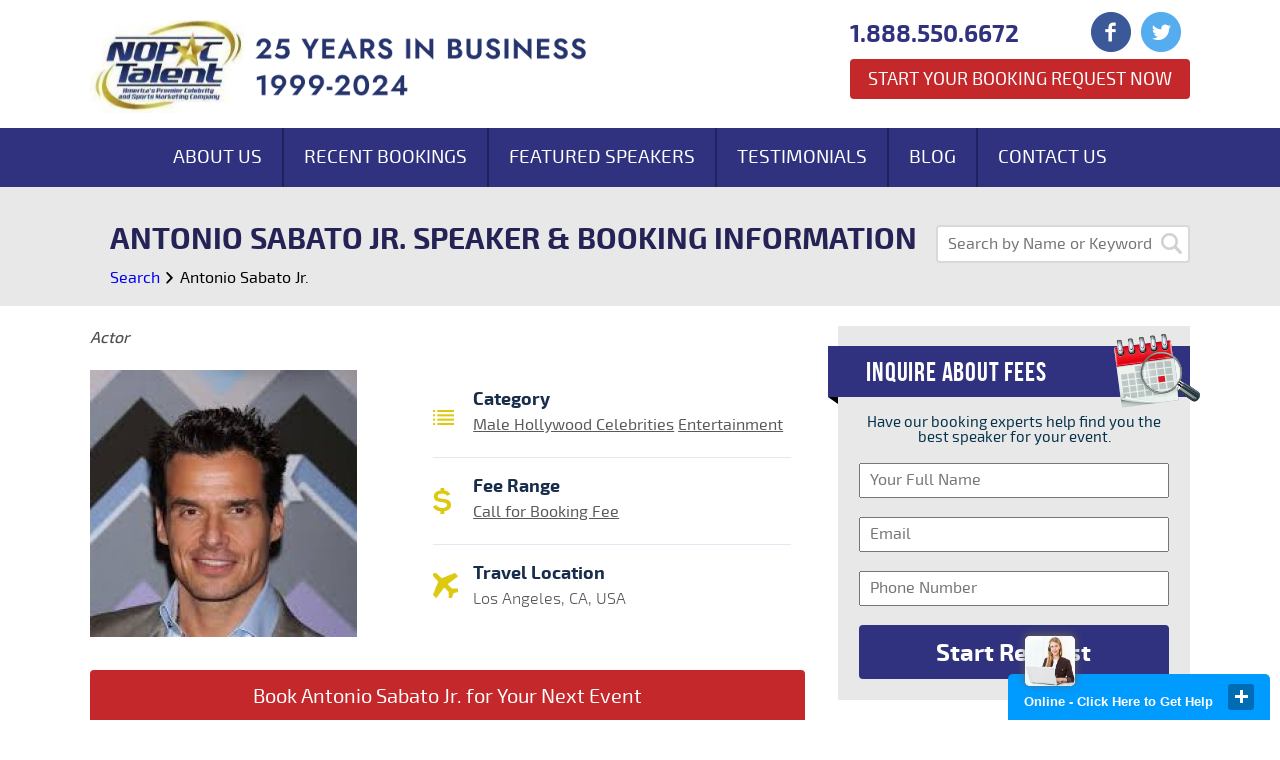

--- FILE ---
content_type: application/x-javascript;charset="utf-8"
request_url: https://my.clickdesk.com/rest/visitor/widget/preferences?widget_id=all_ag9zfmNsaWNrZGVza2NoYXRyDgsSBXVzZXJzGJmUqggM&url=https%3A%2F%2Fwww.nopactalent.com%2Fspeaker%2Fantonio-sabato-jr.php
body_size: 1640
content:
var widgetPrefsJSON = '{"helpdesk_widget_prefs":{"helpdesk_enabled":"false","hd_widgets":[]},"offline_form_prefs":{"offline_send_success_label":"Thanks for dropping by. We shall get back to you soon.","offline_form_email_required":"true","offline_message_label":"Message","offline_form_name_label":"Name","offline_form_custom_field_required":"true","offline_status_label":"Please leave your name and email address, we will get back to you soon. Thanks.","offline_custom_field_label":"Phone","offline_form_button_label":"Send Message","offline_namefield_emailvstext_label":"text","offline_form_show_custom_field_required":"true","offline_form_name_required":"true","offline_header_label":"We are online. Chat with us.","offline_emailvstext_label":"email","offline_send_success_salutation":"Dear","offline_form_email_label":"Email"},"created_time":1768756394691,"plan_type":"free","social_network":{"facebook_url":"http://facebook.com/","show_facebook":"no","twitter_token":"156749480-24yIBLTQAg87SrpojE0T9PquawR1jQSmvi1Hhavm","twitter_token_secret":"dKv0pRYSA7eWcEbVqLbxVwtdI6XWcOy9UCsm75SIY8Nwu","twitter_url":"http://twitter.com/","show_twitter":"no"},"language":{"current_language":"english"},"template_prefs":{"template":"ultra_theme","cdw-chat-form-text":"","custom_image":"https://s3.amazonaws.com/agilecrm/panel/uploaded-logo/1604937101099?id=upload-container","color":"#009bff","position":"bottom_right","theme_size":"big","mobile_optimized_chat":"false"},"userid":"1BICn","white_label_image_prefs":{"white_label_image_url_link":"http://www.clickdesk.com","white_label_image_url":"https://contactuswidget.appspot.com/images/clickdesklogo.png","whitelabel_company_name":"ClickDesk","disable_branding":"false","white_label_company_from_name":"Free livechat by ClickDesk"},"visitor_geo":{"country":"United States","country_code":"US","city":"columbus","latitude":"-83.003222","ip_address":"18.191.144.109","longitude":"39.962511"},"customvalidationmssgs_prefs":{"customstatusmssgs_name_field_label":"Please fill the required fields","customstatusmssgs_send_failure_mssg_label":"Sending failed.Please try again...","customstatusmssgs_email_field_label":"Enter the valid email address","customstatusmssgs_wait_status_label":"Please wait while we connect you to an available agent...","customstatusmssgs_wait_input_field_status_label":"Please wait...","customstatusmssgs_nosession_label":"You have no active chat session at this time.","customstatusmssgs_agent_exceeded_time_label":"It seems to be taking longer than usual. You can continue to be on hold or leave us an offline message.","customstatusmssgs_chat_required_label":"required","customstatusmssgs_send_request_label":"Sending...","customstatusmssgs_send_success_mssg_label":"We have saved your preferences","customstatusmssgs_chat_window_label":"Can we help?","customstatusmssgs_chat_visitor_label":"me","customstatusmssgs_message_field_label":"Enter your message to chat"},"emailtovisitor_form_prefs":{"emailtovisitor_form_cancel_button_text":"Cancel","emailtovisitor_form_status_message_label":"Please enter your name and email to receive the full transcript after the end of the chat session.","emailtovisitor_form_header_label":"Email me this chat transcript","emailtovisitor_form_send_button_text":"Send","emailtovisitor_form_email_label":"Email","emailtovisitor_form_name_label":"Name"},"custom_images_prefs":{"custom_offline_image_url":"http://my.clickdesk.com/images/ss/live-offline.png","custom_online_image_url":"http://my.clickdesk.com/images/ss/live-online.png"},"online_form_prefs":{"prechat_form_show_custom_field_required":"true","prechat_form_name_required":"true","prechat_custom_field_label":"Phone","prechat_form_message_label":"Message","prechat_form_custom_field_required":"true","prechat_form_button_label":"Initiate Chat","prechat_namefield_emailvstext_label":"text","show_prechat_form":"true","prechat_status_label":"Please enter your name and email address to begin chatting with us.","prechat_form_name_label":"Name","prechat_refill_form_fields":"true","prechat_header_label":"We are online. Chat with us.","prechat_form_email_required":"true","prechat_customfield_emailvstext_label":"text","prechat_form_email_label":"Email","prechat_emailvstext_label":"email"},"bubble_prefs":{"offline_transition_effect":"none","online_image_position":"right","online_image":"//d1gwclp1pmzk26.cloudfront.net/img/popups/popup-1c.png","online_transition_effect":"none","hide_offline":"false","show_bulb":"false","offline_image":"//d1gwclp1pmzk26.cloudfront.net/img/popups/popup-3d.png","mobile_online_text":"Chat","online_hide_eyecatcher":"true","offline_text":"Online - Click Here to Get Help","online_text":"Online - Click Here to Get Help","online_set_auto_width":"true","mobile_offline_text":"Chat","offline_image_position":"right","offline_set_auto_width":"true","offline_hide_eyecatcher":"true","alignment":"bottom_right","bubble_enabled":"yes"},"proactive_rules_updated":false,"button_prefs":{"color":"#444","position":"45%","alignment":"right","button_enabled":"no"},"status":"offline"}';

--- FILE ---
content_type: application/x-javascript;charset="utf-8"
request_url: https://my.clickdesk.com/rest/visitor/proactive?widget_id=all_ag9zfmNsaWNrZGVza2NoYXRyDgsSBXVzZXJzGJmUqggM&callback=json63152083948366155
body_size: 606
content:
json63152083948366155(
[{"country":"all","created_time":1383312102855,"sound_url":"yes","wait_time":25,"description":"Message to be shown to the returning visitor","visit_type":"returning_visit","message":"Thanks for coming back. Is there anything I can do to help?","triggers":[{"action_type":"message","action_data":{"trigger_condition":"wait_time","trigger_delay":"10","message":"Thanks for coming back. Is there anything I can do to help?"}}],"frequency":"once_per_session","referrer":"","user_id":"bookings@nopactalent.com","run_trigger":"when_widget_loaded","url_regex":"http://*","join_condition":"and","name":"Returning Visitor Message","id":"ag9zfmNsaWNrZGVza2NoYXRyGAsSD3Byb2FjdGl2ZV9ydWxlcxiQrsAmDA","conditions":[{"action_type":"page_url","action_data":{"action_condition":"regex","action_value":"http://*","variable_name":"page_url"}},{"action_type":"visitor_geo","action_data":{"action_condition":"all","variable_name":"visitor_geo"}},{"action_type":"page_visits","action_data":{"action_condition":"gt","action_value":"1","variable_name":"page_visits"}}],"show_offline":"true"},{"country":"all","created_time":1383312062574,"sound_url":"yes","wait_time":25,"description":"Message to be shown to the first time visitor","visit_type":"first_visit","message":"Thanks for visiting our site. Is there anything I can do to help?","triggers":[{"action_type":"message","action_data":{"trigger_condition":"wait_time","trigger_delay":"15","message":"Thank you for visiting our website.  Please let us know how we can assist you.  You may also fill out the booking request form on our website."}}],"frequency":"once_per_session","referrer":"","user_id":"bookings@nopactalent.com","run_trigger":"when_widget_loaded","url_regex":"http://*","join_condition":"and","name":"First Visitor Message","id":"ag9zfmNsaWNrZGVza2NoYXRyGAsSD3Byb2FjdGl2ZV9ydWxlcximlf4uDA","conditions":[{"action_type":"page_url","action_data":{"action_condition":"regex","action_value":"http://*","variable_name":"page_url"}},{"action_type":"visitor_geo","action_data":{"action_condition":"all","variable_name":"visitor_geo"}},{"action_type":"page_visits","action_data":{"action_condition":"eq","action_value":"1","variable_name":"page_visits"}}],"show_offline":"true"},{"created_time":1431013135471,"sound_url":"yes","user_id":"bookings@nopactalent.com","run_trigger":"when_widget_loaded","join_condition":"and","name":"Returning Visitor Message","description":"Message to be shown to the returning visitor","id":"ag9zfmNsaWNrZGVza2NoYXRyGQsSD3Byb2FjdGl2ZV9ydWxlcxjworW-Cww","triggers":[{"action_type":"message","action_data":{"trigger_condition":"wait_time","trigger_delay":"10","message":"Thanks for coming back. Is there anything I can do to help?"}}],"conditions":[{"action_type":"visitor_geo","action_data":{"action_condition":"all","variable_name":"visitor_geo"}},{"action_type":"page_url","action_data":{"action_condition":"regex","action_value":"http://*","variable_name":"page_url"}}],"show_offline":"true","frequency":"once_per_session"},{"country":"All","proactive_rules_type":"system","created_time":1443552434864,"sound_url":"yes","wait_time":"45","description":"Message to be shown to the returning visitor","visit_type":"returning_visit","message":"Thanks for coming back. Is there anything I can do to help?","triggers":[{"action_type":"message","action_data":{"trigger_condition":"wait_time","trigger_delay":"18","message":"Thanks for coming back. Is there anything I can do to help?"}}],"frequency":"once_per_session","referrer":"All","user_id":"bookings@nopactalent.com","run_trigger":"when_widget_loaded","url_regex":"http://*","join_condition":"and","name":"Returning Visitor Message","id":"ag9zfmNsaWNrZGVza2NoYXRyGQsSD3Byb2FjdGl2ZV9ydWxlcxjZoZCgDQw","conditions":[{"action_type":"page_url","action_data":{"action_condition":"regex","action_value":"http://*","variable_name":"page_url"}},{"action_type":"visitor_geo","action_data":{"action_condition":"all","variable_name":"visitor_geo"}},{"action_type":"page_visits","action_data":{"action_condition":"gt","action_value":"1","variable_name":"page_visits"}}],"show_offline":"true"}])
